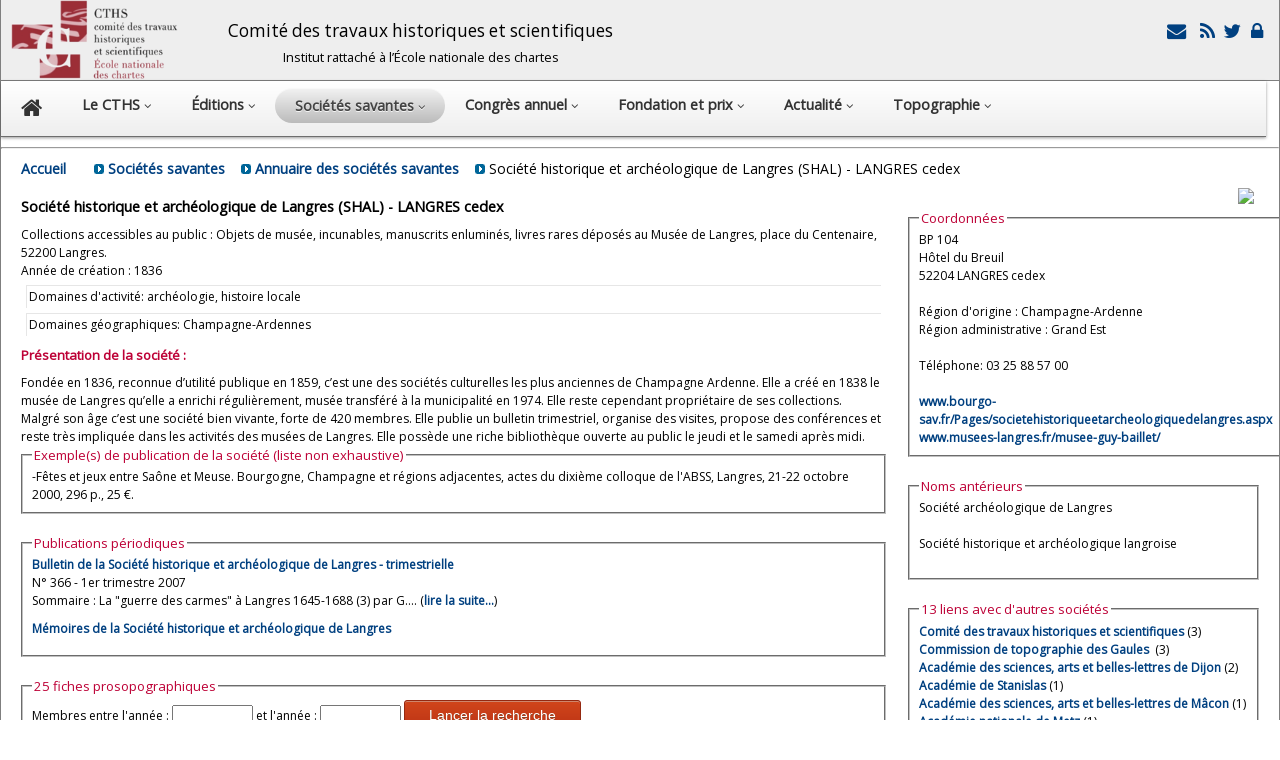

--- FILE ---
content_type: text/html; charset=UTF-8
request_url: https://cths.fr/an/societe.php?id=71
body_size: 8121
content:
<!DOCTYPE html><html lang="fr"><head>    		<meta http-equiv="content-type" content="text/html; charset=utf-8" /><meta http-equiv="X-UA-Compatible" content="IE=edge, chrome=1" />		<meta name="viewport" content="width=device-width, initial-scale=1">		<meta name="author" content="Olivier Drut">		<meta name="robots" content="index, follow"> 		<script src="../library/js/jquery/jquery-1.11.1.min.js" type="text/javascript"></script>		<link href='//fonts.googleapis.com/css?family=Asap' rel='stylesheet'>		<link href='//fonts.googleapis.com/css?family=Open+Sans' rel='stylesheet'> 		<link rel="stylesheet" href="../css/layout.css">		<link rel="stylesheet" href="../css/fonts.css">		<link rel="stylesheet" href="../css/liste.css">		<link rel="stylesheet" href="../css/font-awesome/css/font-awesome.min.css">		 <script type="text/javascript" src="../library/js/jq-sticky-anything/jq-sticky-anything.min.js"></script> 		<script> 	     $(window).load(function(){			$('#nav-bar').stickThis({ 	       top:            0,		    // top position of sticky element, measured from 'ceiling' 	       minscreenwidth: 800,		    // element will not be sticky when viewport width smaller than this 	       maxscreenwidth: 999999,		// element will not be sticky when viewport width larger than this   	      zindex:         1,		    // z-index value of sticky element 	       debugmode:      false,      // when true, errors will be logged to console 	       pushup:         ''          // another (unique) element on the page that will 'push up' the sticky element 	 		  }); 		   }); 		</script> 		    		<link rel="stylesheet" href="http://code.jquery.com/ui/1.10.3/themes/smoothness/jquery-ui.css" /> <script src="http://code.jquery.com/ui/1.10.3/jquery-ui.js"></script>  	<!-- Add jQuery library -->	<!-- Add fancyBox main JS and CSS files -->	<script type="text/javascript" src="../library/js/fancybox/source/jquery.fancybox.js?v=2.1.4"></script>	<link rel="stylesheet" type="text/css" href="../library/js/fancybox/source/jquery.fancybox.css?v=2.1.4" media="screen" />	<script type="text/javascript">		$(document).ready(function() {			$('.myfancybox').fancybox({	'width'				: 900,	'height'			: 600,	'autoSize'			: true,     'autoDimensions' : true, 	'transitionIn'		: 'none',	'transitionOut'		: 'none',	'type'				: 'iframe',	'titleShow'			: false, 		    	 	}); });	</script>   

 <script type="text/javascript">
function setCookie(c_name, value, expiredays) {
 
var exdate=new Date();
exdate.setDate(exdate.getDate()+expiredays);
document.cookie=c_name+ "=" +escape(value)+
((expiredays==null) ? "" : ";expires="+exdate.toGMTString());
 
}


function ajax_data( my_element_id, my_str )// récup de données dans la base mysql
{
if (window.XMLHttpRequest)  {  xmlhttp=new XMLHttpRequest();  }// code for IE7+, Firefox, Chrome, Opera, Safari
else
  { xmlhttp=new ActiveXObject("Microsoft.XMLHTTP"); }// code for IE6, IE5

xmlhttp.onreadystatechange=function()
  {
  if (xmlhttp.readyState==4 && xmlhttp.status==200)
    { document.getElementById(my_element_id).innerHTML=xmlhttp.responseText; }
  }

if (my_str.substr(0,16) == 'q=reunion_detail' ) { xmlhttp.open("GET","../priv/reunion.php?"+my_str,true);}
else if (my_str.substr(0,16) == 'q=congres_expand' ) { xmlhttp.open("GET","../co/getdata.php?"+my_str,true);}
else if (my_str.substr(0,16) == 'q=domaine_expand' ) { xmlhttp.open("GET","../ed/getdata.php?"+my_str,true);}
else { xmlhttp.open("GET","../library/getdata.php?"+my_str,true);}

xmlhttp.send();
}
</script>
  


   <script type="text/javascript" language="javascript">
function win_open(nUrl,nNom,w,h,nScroll){
  var winl = (screen.width) ? (screen.width-w)/2 : 0;
  var wint = (screen.height) ? (screen.height-h)/2 : 0;
  var options = 'width='+w+',height='+h+',top='+wint+',left='+winl+',scrollbars='+nScroll+',resizable=yes, location=yes, toolbar= yes';
  fen=window.open(nUrl,nNom,options);
 fen.window.focus(); 
}
</script>
 
          <link rel="stylesheet" href="an.css">    <title>CTHS -        Société historique et archéologique de Langres (SHAL) - LANGRES cedex    </title>    <style type="text/css"> @media (min-width: 70em){        #center {              width: 69%;             margin: 5px;        }                #right {             width: 28%;        }}                .title {            margin-bottom: 10px;            margin-top: 10px;        }                .block_legend {            font-size: 1.1em;            color: #BD0036        }                a:link {            font-weight: bold;            text-decoration: none;            color: #004080;        }                #cths_droits {            width: 100%;            clear: both;            float: left;        }.title{font-size: 1.2em; font-weight: bold;}.periodique{           margin-bottom: 10px; }.logo_img{ clear: none; float: left; text-align: right; width: 350px;}.soc_article{ margin-bottom: 5px; }    </style></head><body>    <div id="header">        <div class="container">            <style type="text/css">  		#header a {  text-decoration: none; }		#cths_logo {  margin-left: 10px;  vertical-align: middle; float: left; }  		#header_title {  margin-left: 50px;  font-size: 1.2em;  float: left; margin-top: 18px; line-height: 25px;} 		#header_icons {  margin-right: 10px;  margin-top: 20px;  text-align: right;  float: right;  } 		.icon {vertical-align: middle;  }.header_1{margin-bottom: 20px;  font-size: 1.2em;}.header_2{margin-top: 10px; font-size: 0.9em;}</style>   <img class= baseline id="cths_logo" src="../images/logo-enc.png" alt="cths_logo" width="167" height="80" /><span id=header_title class=no_mobile><center>	<span class=header_1>Comité des travaux historiques et scientifiques</span><br>	<span class=header_2>Institut rattaché à l’École nationale des chartes</span></center></span><span id=header_icons>	  <a class=redlink href='../hi/secretariat.php'><span class='fa-2x'><i class='fa fa-envelope fa-fw' title='Formulaire de contact'></i> </a><a class=redlink href='../rss/rss.php'  target='_blank'><span class='fa-2x'><i class='fa fa-rss fa-fw' title='Flux RSS'></i></a><a class=redlink href='https://twitter.com/cths_Paris'  target='_blank'><span class='fa-2x'><i class='fa fa-twitter fa-fw'  title='Le compte Twitter du CTHS'></i></a><a  class=no_mobile class=redlink href='https://cths.fr/priv/login.php'><span class='fa-2x'><i class='fa fa-lock fa-fw'  title='Espace Membres'></i></a>   </span>        </div>    </div>    <div class="container">        <div id="nav-bar">            <!DOCTYPE html PUBLIC "-//W3C//DTD XHTML 1.0 Strict//EN" "http://www.w3.org/TR/xhtml1/DTD/xhtml1-strict.dtd">
<! html xmlns="http://www.w3.org/1999/xhtml">

 
<style type="text/css" media="print" >
#nav {	display: none;}
</style>

<style type="text/css" media="screen" >
  .fa { font-size: 0.8em;} 
  
  #nav {
	padding-left: 0px;
	padding-bottom: 0;
	padding-right: 0px;
	padding-top: 7px;
	border-bottom-color: #6d6d6d;
	border-left-style: none;
	border-bottom-style: solid;
	border-right-style: none;
	border-top-style: none;
	border-left-width: 0px;
	border-bottom-width: 1px;
	border-right-width: 0px;
	border-top-width: 0px;
	margin-left: 0;
	margin-right: 0;
	margin-top: 0;
	
	-webkit-box-shadow: 0 1px 3px rgba(0, 0, 0, .4);
	-moz-box-shadow: 0 1px 3px rgba(0, 0, 0, .4);

	background: #CCCCCC; /* for non-css3 browsers */
	filter:  progid:DXImageTransform.Microsoft.gradient(startColorstr='#FFFFFF', endColorstr='#EEEEEE'); /* for IE, dégradé barre de menu principale */
	background: -webkit-gradient(linear, left top, left bottom, from(#FFFFFF), to(#EEEEEE)); /* for webkit browsers */
	background: -moz-linear-gradient(top,  #FFFFFF,  #EEEEEE); /* for firefox 3.6+ */
	width : 99%;
}
  
#nav li {
	padding-left: 0;
	padding-bottom: 8px;
	padding-right: 0;
	font-size: 1.2em;
	margin-bottom: 0;
	margin-right: 0px;
	float: left;
	position: relative;
	list-style: none;
}
 /* main level link */
#nav a {
	font-weight: bold;
	color: #333333;
	text-decoration: none;
	display: block;
	padding:  8px 20px;
	margin: 0;
	-webkit-border-radius: 1.6em;
	-moz-border-radius: 1.6em;
 }
/* main level link hover */
#nav .current a, #nav li:hover > a {
	background: #d1d1d1; /* for non-css3 browsers */
	filter:  progid:DXImageTransform.Microsoft.gradient(startColorstr='#f1f1f1', endColorstr='#bbbbbb'); /* for IE */
	background: -webkit-gradient(linear, left top, left bottom, from(#f1f1f1), to(#bbbbbb)); /* for webkit browsers */
	background: -moz-linear-gradient(top,  #f1f1f1,  #bbbbbb); /* for firefox 3.6+ */

	color: #444444;
	border-top: solid 1px #f8f8f8;
	text-shadow: 0 1px 0 rgba(255, 255, 255, .8);
}
/* sub levels link hover */
#nav ul li:hover a, #nav li:hover li a {
	background: none;
	border: none;
	/* color: #666;  couleur police déroulants */
	color: #333;
	-webkit-box-shadow: none;
	-moz-box-shadow: none;
}
#nav ul a:hover {
	background: #0399d4 !important; /* for non-css3 browsers */
	filter:  progid:DXImageTransform.Microsoft.gradient(startColorstr='#BC3315', endColorstr='#BD3414'); /* for IE */
	background: -webkit-gradient(linear, left top, left bottom, from(#BC3315), to(#BD3414)) !important; /* for webkit browsers */
	background: -moz-linear-gradient(top,  #BC3315,  #BD3414) !important; /* for firefox 3.6+ */

	color: #fff !important;
	-webkit-border-radius: 0;
	-moz-border-radius: 0;
	text-shadow: 0 1px 1px rgba(0, 0, 0, .1);
}
/* level 2 list */
#nav ul {
	background: #ddd; /* for non-css3 browsers */
	/*filter:  progid:DXImageTransform.Microsoft.gradient(startColorstr='#ffffff', endColorstr='#cfcfcf'); /* for IE */
	                                             
	                                                                                                                   
	line-height: 20px;
	                                             
	                                                                                                                   
	filter:  progid:DXImageTransform.Microsoft.gradient(startColorstr='#ffffff', endColorstr='#eeeeee'); /* for IE , dégradé du menu déroulant */
	background: -webkit-gradient(linear, left top, left bottom, from(#fff), to(#cfcfcf)); /* for webkit browsers */
	background: -moz-linear-gradient(top,  #fff,  #cfcfcf); /* for firefox 3.6+ */

	display: none;
	margin: 0;
	padding: 0;
	width: 400px; /* si modif, reporter en #nav ul ul { pour décaler la sous liste en conséquence  */
	position: absolute;
	top: 35px;
	left: 0;
	border: solid 1px #b4b4b4;
	-webkit-border-radius: 10px;
	-moz-border-radius: 10px;
	border-radius: 10px;
	-webkit-box-shadow: 0 1px 3px rgba(0, 0, 0, .3);
	-moz-box-shadow: 0 1px 3px rgba(0, 0, 0, .3);
	box-shadow: 0 1px 3px rgba(0, 0, 0, .3);
}
/* dropdown */
#nav li:hover > ul {
	display: block;
}
#nav ul li {
	font-size: 0.9em;
	float: none;
	margin: 0;
	padding: 0;
}
#nav ul a {
 	text-shadow: 0 1px 1px rgba(255, 255, 255, .9);
}
/* level 3+ list */
#nav ul ul {
	left: 231px;
	top: -3px;
}
 
/* clearfix */
#nav:after {
	content: ".";
	display: block;
	clear: both;
	visibility: hidden;
	line-height: 0;
	height: 0;
}
#nav {
	display: inline-block;
}
html[xmlns] #nav {
	display: block;
}
* html #nav {
	height: 1%;
}




@media (max-width: 1000px) /* masquer en dessous de 1000px  */
{.no_1000px { display: none; } }

@media (max-width: 1200px) /* réduire fonte en dessous de 1200px  */
{
  #nav li {		font-size:0.95em; }
   #nav .menu_line {		font-size:1.3em; }
}
 



@media (max-width: 0.720px)
{
#nav li {
	position: static;
	float: none;
	list-style: none;
}
#nav ul {
 	                                                                                                                   
	line-height: 30px;
	                                             
 	 	width: 250px; /* si modif, reporter en #nav ul ul { pour décaler la sous liste en conséquence  */
	position: static;
	top: 35px;
	 }
 
}

@media (max-width: 720px){ 

/*  #nav ul li { visibility: hidden; display: none; }masquer les lignes de menus sur les smartphones  */
 #nav a { padding: 4px; }
}

.menu_large { display: inline; }
.menu_small { display: none; }
@media (max-width: 600px){ 
  .menu_large {  display: none; } 
  .menu_small {  display: inline; }
  }

 </style>


<a name="top"></a>
<ul id="nav">
	<! Home  >
 	<li ><a href="../index.php"><i class="fa fa-home"></i></a>
	
	<! LE CTHS  >
	<li ><a href="../hi/index.php">
	<span class="menu_large">Le CTHS </span><span class="menu_small">CTHS </span>
	 	<span class="menu_large"><i class="sm-caret fa fa-angle-down"  ></i></span></a>
		<ul>
										<li><a class=menu_line href="../hi/index.php">• Qu'est-ce que le CTHS ?</a></li>
										<li><a class=menu_line href="../hi/historique.php">• Histoire du CTHS</a></li>
										<li><a class=menu_line href="../hi/section.php">• Membres du CTHS</a></li>
										<li><a class=menu_line href="../hi/commission.php">• Commission de publication du CTHS</a></li> 									
 										<li><a class=menu_line href="../hi/secretariat.php">• Contacts</a></li>
										<li><a class=menu_line href="../hi/statuts.php">• Les statuts du CTHS</a></li>
										<li><a class=menu_line href="../hi/reglement.php">• Le règlement intérieur du CTHS</a></li>
													<li class=no_mobile><a class=menu_line href="https://cths.fr/priv/login.php">• Accès Membres</a></li>
			 		</ul>
	</li>
	
	

	<! editions  >
	<li ><a href="../ed/index.php">
	Éditions  
	<span class="menu_large"><i class="sm-caret fa fa-angle-down"  ></i></span></a>
		<ul>
										<li><a class=menu_line href="../ed/index.php">• Présentation des éditions du CTHS</a></li>
										<li><a class=menu_line href="../ed/selec.php?sc=ed">• Catalogue</a></li>
										<li><a class=menu_line href="../ed/instructions.php">• Instructions aux auteurs</a></li>
										<li><a class=menu_line href="../ed/collections.php">• Les collections du CTHS</a></li> 
																			
 					</ul>
	</li>
	
	
		<! Sociétés savantes  >
	<li class="current" ><a href="../an/index.php">
	<span class="menu_large">Sociétés savantes  </span><span class="menu_small">Sociétés </span> 
	<span class="menu_large"><i class="sm-caret fa fa-angle-down"  ></i></span></a>
		<ul>
										<li><a class=menu_line href="../an/index.php">• Présentation</a></li>
										<li><a class=menu_line href="../an/annuaire.php">• Annuaire des sociétés savantes</a></li>
										<li><a class=menu_line href="../ed/liste.php?sc=pe">• Publications des sociétés savantes</a></li> 									
										<li><a class=menu_line href="../an/prosopographie.php">• Base prosopographique: La France savante</a></li> 									
										<li><a class=menu_line href="../an/liaison.php">• Bulletin de liaison des sociétés savantes</a></li>
		</ul>
	</li>


 	
	<! Congres  >
   
  	<li > <a href="../co/index.php">
  	<span class="menu_large">Congrès annuel </span><span class="menu_small">Congrès </span> 
	<span class="menu_large"><i class="sm-caret fa fa-angle-down"  ></i></span></a>
 	 			<ul>
 				<li><a class=menu_line href="../co/index.php">• Présentation</a></li> 
 				<li><a class=menu_line href="../co/congres.php">• 150<sup>e</sup> congr&egrave;s, Aubervilliers, 18-22 mai 2026</a></li>
 				<li><a class=menu_line href="../co/liste.php">• Tous les congrès du CTHS</a></li> 
  							<li>&nbsp;&nbsp;&nbsp;&nbsp;&nbsp;------------------------------</li> 	  				<li><a class=menu_line href="../ed/liste.php?monocrit=c&collection=actes">• Actes des congrès du cths</a></li>
				<li><a class=menu_line href="../co/instructions.php">• Instructions aux auteurs</a></li>
  				
  				
  						</ul>
	</li>
 	

	<! prix de thèse  >
	<div class=no_1000px>
    	<li > <a href="../pt/index.php">Fondation et prix  
	<span class="menu_large"><i class="sm-caret fa fa-angle-down"  ></i></span></a>
 	 			<ul>
 				<li><a class=menu_line href="../pt/index.php">• Prix de thèses</a></li>
				<li><a class=menu_line href="../pt/index.php?id=fondation">• Fondation et autres prix</a></li>
		</ul>
	</li>
 	</div class=no_1000px>


	
	<! actualité  >
	 	<li > <a href="../ac/index.php">
	<span class="menu_large">Actualité</span><span class="menu_small">Actu... </span>  
	<span class="menu_large"><i class="sm-caret fa fa-angle-down"  ></i></span></a>
 	 			<ul>
										<li><a class=menu_line href="../ac/index.php">• Actualité du CTHS</a></li>
										<li><a class=menu_line href="../ac/index.php?sc=ag">• L'agenda du CTHS</a></li>
										<li><a class=menu_line href="../ac/index.php?sc=pr">• Revue de presse</a></li>
		</ul>
	</li>

 	
	<! topographique  >
 
	<li><a href="https://dicotopo.cths.fr" target=_blank>
	  	<span class="menu_large">Topographie</span><span class="menu_small">Topo.</span> 
  
	<span class="menu_large"><i class="sm-caret fa fa-angle-down"  ></i></span></a>
			<ul>
			<li><a class=menu_line href="https://dicotopo.cths.fr" target="topo">Dictionnaire topographique</a></li>
		</ul>
 </li>
	</dim class=no_mobile>
 

 


  


</ul>
 
        </div>    </div>    <hr>    <div class="content">         <div class="container">            <div id="ariane">                <a href=../index.php>Accueil</a> &nbsp;&nbsp; &nbsp;&nbsp;                <img src="../images/car_bleu.gif" width="10" height="10" /> <a href=index.php>Sociétés savantes</a> &nbsp;&nbsp;                 <img src="../images/car_bleu.gif" width="10" height="10" /> <a href=annuaire.php>Annuaire des sociétés savantes</a> &nbsp;&nbsp;                                <img src="../images/car_bleu.gif" width="10" height="10" />                Société historique et archéologique de Langres (SHAL) - LANGRES cedex            </div>            <div id="center">             	<div class=title>                         Société historique et archéologique de Langres (SHAL) - LANGRES cedex  				</div class=title>                 <div id=soc_collections>Collections accessibles au public : Objets de musée, incunables, manuscrits enluminés, livres rares déposés au Musée de Langres, place du Centenaire, 52200 Langres.</div id=soc_collections>Année de création : 1836<br><div class=societe_domaine>Domaines d'activité: archéologie, histoire locale</div class=societe_domaine><div class=societe_domaine>Domaines géographiques: Champagne-Ardennes</div class=societe_domaine><div id=soc_presentation class=paragraphe><div class=rub_title>Présentation de la société : </div class=rub_title><div class=rub_detail id=soc_pres_detail>Fondée en 1836, reconnue d’utilité publique en 1859, c’est une des sociétés culturelles les plus anciennes de Champagne Ardenne. Elle a créé en 1838 le musée de Langres qu’elle a enrichi régulièrement, musée transféré à la municipalité en 1974. Elle reste cependant propriétaire de ses collections.<br />Malgré son âge c’est une société bien vivante, forte de 420 membres. Elle publie un bulletin trimestriel, organise des visites, propose des conférences et reste très impliquée dans les activités des musées de Langres. Elle possède une riche bibliothèque ouverte au public le jeudi et le samedi après midi.
 </div class=rub_detail></div id=soc_presentation><fieldset class=soc_adresse><legend class='block_legend'>Exemple(s) de publication de la société (liste non exhaustive)</legend> <div class=detail>-Fêtes et jeux entre Saône et Meuse. Bourgogne, Champagne et régions adjacentes, actes du dixième colloque de l'ABSS, Langres, 21-22 octobre 2000, 296 p., 25 €.</div class=detail> </fieldset> <fieldset class=soc_adresse> <legend class='block_legend'>Publications périodiques</legend><div class=periodique>							<A HREF="../ed/edition.php?id=3382"> <b>Bulletin de la Société historique et archéologique de Langres - trimestrielle</b></A></br/>N° 366 - 1er trimestre 2007<br />Sommaire : La "guerre des carmes" à Langres 1645-1688 (3) par G.... (<a  href='societe.php?id=71&periodique_id=3382'>lire la suite…</a>)						</div class=periodique><div class=periodique>							<A HREF="../ed/edition.php?id=3381"> <b>Mémoires de la Société historique et archéologique de Langres</b></A></br/></div class=periodique></fieldset>                    		                 				 					                  <style type="text/css">

.alphaline {
	color: #bd0036;
	margin-bottom: 0px;
	margin-top: 10px;
}

</style>
  <fieldset class=soc_adresse> <legend class='block_legend'>25 fiches prosopographiques</legend>  							 <form id="prosopo_form" name="prosopo_form" method="get" action="societe.php">
  							 <input type=hidden name="id" id="id" value="71">
                    Membres entre l'année : <input type="text" name="proso_an_1" id="proso_an_1"  value="" size=8/> 
                     et l'année : <input type="text" name="proso_an_2" id="proso_an_2"  value="" size=8/> 
                                          
                                              <button type="submit" class="myButton">Lancer la recherche</button>
 
                   </form>
  							<a name="B"></a><br/><A HREF="savant.php?id=2312"> <b>BABELON François  </b></A> (1923-2008) - membre (2005-2008)<br/><A HREF="savant.php?id=102921"> <b>BROCARD Henry  </b></A> - président<a name="C"></a><br/><A HREF="savant.php?id=2317"> <b>CATHELAT   </b></A> (1923-2008) - membre (1963-2008)<br/><A HREF="savant.php?id=2320"> <b>CHAFFAUT Jean Paul  </b></A> ( -2008) - membre (1992-2008)<br/><A HREF="savant.php?id=2316"> <b>CHEMIN jean  </b></A> (1920-2008) - membre (1985-2008)<br>&gt; <a class=more href='societe.php?id=71&proso=y&soc_liees='>Afficher les 25 savants…</a><br></fieldset>	 
  	             	        </div id="center">                <div id="right">        		<div id=logo_img><a href='http://www.bourgo-sav.fr/Pages/societehistoriqueetarcheologiquedelangres.aspx' target= _blank><img src=http://cths.fr/_files/an/ss/logo_71.jpg border="0" vspace="5" hspace="5" align=right></a></div id=logo_img>                				<fieldset class=soc_adresse> 					<legend class='block_legend'>Coordonnées</legend>BP 104<br />Hôtel du Breuil<br>52204 LANGRES cedex<br><br> Région d'origine : Champagne-Ardenne<br>Région administrative : Grand Est<br><br> Téléphone: 03 25 88 57 00<br><br><div class=societe_www><a href='http://www.bourgo-sav.fr/Pages/societehistoriqueetarcheologiquedelangres.aspx' target= _blank>www.bourgo-sav.fr/Pages/societehistoriqueetarcheologiquedelangres.aspx</a></div class=societe_www><div class=societe_www><a href='http://www.musees-langres.fr/musee-guy-baillet/' target= _blank>www.musees-langres.fr/musee-guy-baillet/</a></div class=societe_www> 				</fieldset class=soc_adresse>    				 				<fieldset class=soc_adresse><legend class='block_legend'>Noms antérieurs</legend>Société archéologique de Langres<br><br> Société historique et archéologique langroise<br><br> </fieldset>    <fieldset class=soc_adresse><legend class='block_legend'>13 liens avec d'autres sociétés  </legend><a href=societe.php?id=2790>Comité des travaux historiques et scientifiques</a>&nbsp;(3)<br>  <a href=societe.php?id=100778>Commission de topographie des Gaules </a>&nbsp;(3)<br>  <a href=societe.php?id=1848>Académie des sciences, arts et belles-lettres de Dijon</a>&nbsp;(2)<br>  <a href=societe.php?id=151>Académie de Stanislas</a>&nbsp;(1)<br>  <a href=societe.php?id=815>Académie des sciences, arts et belles-lettres de Mâcon</a>&nbsp;(1)<br>  <a href=societe.php?id=1770>Académie nationale de Metz</a>&nbsp;(1)<br>  <a href=societe.php?id=339>Comité national français de géographie</a>&nbsp;(1)<br>  <a href=societe.php?id=3121>Les amis de l'abbaye de Morimond</a>&nbsp;(1)<br>  <a href=societe.php?id=1498>Les Cahiers hauts-marnais</a>&nbsp;(1)<br>  <a href=societe.php?id=519>Société de l'histoire de France</a>&nbsp;(1)<br>  &gt; <a class=more href='societe.php?id=71&proso=&soc_liees=y'>Afficher les 13 sociétés…</a><br></fieldset> 	          </div id="right">    </div class="container">    </div class="content"></body></html>